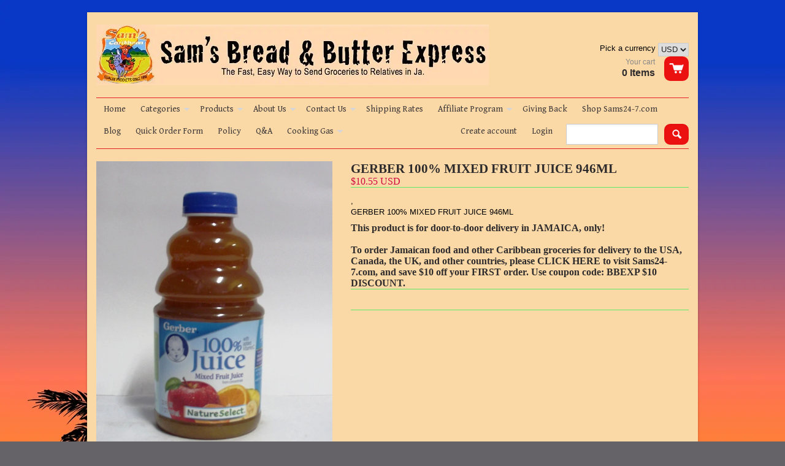

--- FILE ---
content_type: text/html; charset=utf-8
request_url: https://breadandbutterexpress.com/products/gerber-100-mixed-fruit-juice-946ml
body_size: 18372
content:
<!doctype html>
<!--[if lt IE 7]><html class="no-js ie6 oldie" lang="en"><![endif]-->
<!--[if IE 7]><html class="no-js ie7 oldie" lang="en"><![endif]-->
<!--[if IE 8]><html class="no-js ie8 oldie" lang="en"><![endif]-->
<!--[if gt IE 8]><!--><html class="no-js" lang="en"><!--<![endif]-->
<head> 
  <link rel="shortcut icon" href="//breadandbutterexpress.com/cdn/shop/t/3/assets/favicon.png?v=12417206261466017831389281660" type="image/png" />
  <meta charset="utf-8">
  <meta http-equiv="X-UA-Compatible" content="IE=edge,chrome=1">
 
  <title>
    GERBER 100% MIXED FRUIT JUICE 946ML &ndash; Sam&#39;s Bread &amp; Butter Express
 
  
  </title>

  
  <meta name="description" content="GERBER 100% MIXED FRUIT JUICE 946ML" />
  

  
  
  <meta name="viewport" content="width=device-width, initial-scale=1.0, maximum-scale=1.0, user-scalable=no">
  
  <link rel="canonical" href="https://breadandbutterexpress.com/products/gerber-100-mixed-fruit-juice-946ml" /> 
  
  


  <meta property="og:type" content="product" />
  <meta property="og:title" content="GERBER 100% MIXED FRUIT JUICE 946ML" />
  
  <meta property="og:image" content="http://breadandbutterexpress.com/cdn/shop/products/dscf0239_1_grande.jpeg?v=1571438621" />
  <meta property="og:image:secure_url" content="https://breadandbutterexpress.com/cdn/shop/products/dscf0239_1_grande.jpeg?v=1571438621" />
  
  <meta property="og:price:amount" content="10.55" />
  <meta property="og:price:currency" content="USD" />



<meta property="og:description" content="GERBER 100% MIXED FRUIT JUICE 946ML" />

<meta property="og:url" content="https://breadandbutterexpress.com/products/gerber-100-mixed-fruit-juice-946ml" />
<meta property="og:site_name" content="Sam&#39;s Bread &amp; Butter Express" />

  <link href="//breadandbutterexpress.com/cdn/shop/t/3/assets/shop.css?v=43925642625743452271737167795" rel="stylesheet" type="text/css" media="all" />
  
  
  <link rel="stylesheet" type="text/css" href="//fonts.googleapis.com/css?family=Gentium+Book+Basic:300,400,700">
  
  <script src="//breadandbutterexpress.com/cdn/shop/t/3/assets/html5shiv.js?v=107268875627107148941389281059" type="text/javascript"></script>
  
  

  <script>window.performance && window.performance.mark && window.performance.mark('shopify.content_for_header.start');</script><meta id="shopify-digital-wallet" name="shopify-digital-wallet" content="/3395757/digital_wallets/dialog">
<meta name="shopify-checkout-api-token" content="83ee653cbf561f267a5ebbcf20c5d81c">
<meta id="in-context-paypal-metadata" data-shop-id="3395757" data-venmo-supported="false" data-environment="production" data-locale="en_US" data-paypal-v4="true" data-currency="USD">
<link rel="alternate" type="application/json+oembed" href="https://breadandbutterexpress.com/products/gerber-100-mixed-fruit-juice-946ml.oembed">
<script async="async" src="/checkouts/internal/preloads.js?locale=en-US"></script>
<link rel="preconnect" href="https://shop.app" crossorigin="anonymous">
<script async="async" src="https://shop.app/checkouts/internal/preloads.js?locale=en-US&shop_id=3395757" crossorigin="anonymous"></script>
<script id="apple-pay-shop-capabilities" type="application/json">{"shopId":3395757,"countryCode":"US","currencyCode":"USD","merchantCapabilities":["supports3DS"],"merchantId":"gid:\/\/shopify\/Shop\/3395757","merchantName":"Sam's Bread \u0026 Butter Express","requiredBillingContactFields":["postalAddress","email","phone"],"requiredShippingContactFields":["postalAddress","email","phone"],"shippingType":"shipping","supportedNetworks":["visa","masterCard","amex","discover","elo","jcb"],"total":{"type":"pending","label":"Sam's Bread \u0026 Butter Express","amount":"1.00"},"shopifyPaymentsEnabled":true,"supportsSubscriptions":true}</script>
<script id="shopify-features" type="application/json">{"accessToken":"83ee653cbf561f267a5ebbcf20c5d81c","betas":["rich-media-storefront-analytics"],"domain":"breadandbutterexpress.com","predictiveSearch":true,"shopId":3395757,"locale":"en"}</script>
<script>var Shopify = Shopify || {};
Shopify.shop = "sams-bread-and-butter-express.myshopify.com";
Shopify.locale = "en";
Shopify.currency = {"active":"USD","rate":"1.0"};
Shopify.country = "US";
Shopify.theme = {"name":"React","id":6051137,"schema_name":null,"schema_version":null,"theme_store_id":348,"role":"main"};
Shopify.theme.handle = "null";
Shopify.theme.style = {"id":null,"handle":null};
Shopify.cdnHost = "breadandbutterexpress.com/cdn";
Shopify.routes = Shopify.routes || {};
Shopify.routes.root = "/";</script>
<script type="module">!function(o){(o.Shopify=o.Shopify||{}).modules=!0}(window);</script>
<script>!function(o){function n(){var o=[];function n(){o.push(Array.prototype.slice.apply(arguments))}return n.q=o,n}var t=o.Shopify=o.Shopify||{};t.loadFeatures=n(),t.autoloadFeatures=n()}(window);</script>
<script>
  window.ShopifyPay = window.ShopifyPay || {};
  window.ShopifyPay.apiHost = "shop.app\/pay";
  window.ShopifyPay.redirectState = null;
</script>
<script id="shop-js-analytics" type="application/json">{"pageType":"product"}</script>
<script defer="defer" async type="module" src="//breadandbutterexpress.com/cdn/shopifycloud/shop-js/modules/v2/client.init-shop-cart-sync_BApSsMSl.en.esm.js"></script>
<script defer="defer" async type="module" src="//breadandbutterexpress.com/cdn/shopifycloud/shop-js/modules/v2/chunk.common_CBoos6YZ.esm.js"></script>
<script type="module">
  await import("//breadandbutterexpress.com/cdn/shopifycloud/shop-js/modules/v2/client.init-shop-cart-sync_BApSsMSl.en.esm.js");
await import("//breadandbutterexpress.com/cdn/shopifycloud/shop-js/modules/v2/chunk.common_CBoos6YZ.esm.js");

  window.Shopify.SignInWithShop?.initShopCartSync?.({"fedCMEnabled":true,"windoidEnabled":true});

</script>
<script>
  window.Shopify = window.Shopify || {};
  if (!window.Shopify.featureAssets) window.Shopify.featureAssets = {};
  window.Shopify.featureAssets['shop-js'] = {"shop-cart-sync":["modules/v2/client.shop-cart-sync_DJczDl9f.en.esm.js","modules/v2/chunk.common_CBoos6YZ.esm.js"],"init-fed-cm":["modules/v2/client.init-fed-cm_BzwGC0Wi.en.esm.js","modules/v2/chunk.common_CBoos6YZ.esm.js"],"init-windoid":["modules/v2/client.init-windoid_BS26ThXS.en.esm.js","modules/v2/chunk.common_CBoos6YZ.esm.js"],"init-shop-email-lookup-coordinator":["modules/v2/client.init-shop-email-lookup-coordinator_DFwWcvrS.en.esm.js","modules/v2/chunk.common_CBoos6YZ.esm.js"],"shop-cash-offers":["modules/v2/client.shop-cash-offers_DthCPNIO.en.esm.js","modules/v2/chunk.common_CBoos6YZ.esm.js","modules/v2/chunk.modal_Bu1hFZFC.esm.js"],"shop-button":["modules/v2/client.shop-button_D_JX508o.en.esm.js","modules/v2/chunk.common_CBoos6YZ.esm.js"],"shop-toast-manager":["modules/v2/client.shop-toast-manager_tEhgP2F9.en.esm.js","modules/v2/chunk.common_CBoos6YZ.esm.js"],"avatar":["modules/v2/client.avatar_BTnouDA3.en.esm.js"],"pay-button":["modules/v2/client.pay-button_BuNmcIr_.en.esm.js","modules/v2/chunk.common_CBoos6YZ.esm.js"],"init-shop-cart-sync":["modules/v2/client.init-shop-cart-sync_BApSsMSl.en.esm.js","modules/v2/chunk.common_CBoos6YZ.esm.js"],"shop-login-button":["modules/v2/client.shop-login-button_DwLgFT0K.en.esm.js","modules/v2/chunk.common_CBoos6YZ.esm.js","modules/v2/chunk.modal_Bu1hFZFC.esm.js"],"init-customer-accounts-sign-up":["modules/v2/client.init-customer-accounts-sign-up_TlVCiykN.en.esm.js","modules/v2/client.shop-login-button_DwLgFT0K.en.esm.js","modules/v2/chunk.common_CBoos6YZ.esm.js","modules/v2/chunk.modal_Bu1hFZFC.esm.js"],"init-shop-for-new-customer-accounts":["modules/v2/client.init-shop-for-new-customer-accounts_DrjXSI53.en.esm.js","modules/v2/client.shop-login-button_DwLgFT0K.en.esm.js","modules/v2/chunk.common_CBoos6YZ.esm.js","modules/v2/chunk.modal_Bu1hFZFC.esm.js"],"init-customer-accounts":["modules/v2/client.init-customer-accounts_C0Oh2ljF.en.esm.js","modules/v2/client.shop-login-button_DwLgFT0K.en.esm.js","modules/v2/chunk.common_CBoos6YZ.esm.js","modules/v2/chunk.modal_Bu1hFZFC.esm.js"],"shop-follow-button":["modules/v2/client.shop-follow-button_C5D3XtBb.en.esm.js","modules/v2/chunk.common_CBoos6YZ.esm.js","modules/v2/chunk.modal_Bu1hFZFC.esm.js"],"checkout-modal":["modules/v2/client.checkout-modal_8TC_1FUY.en.esm.js","modules/v2/chunk.common_CBoos6YZ.esm.js","modules/v2/chunk.modal_Bu1hFZFC.esm.js"],"lead-capture":["modules/v2/client.lead-capture_D-pmUjp9.en.esm.js","modules/v2/chunk.common_CBoos6YZ.esm.js","modules/v2/chunk.modal_Bu1hFZFC.esm.js"],"shop-login":["modules/v2/client.shop-login_BmtnoEUo.en.esm.js","modules/v2/chunk.common_CBoos6YZ.esm.js","modules/v2/chunk.modal_Bu1hFZFC.esm.js"],"payment-terms":["modules/v2/client.payment-terms_BHOWV7U_.en.esm.js","modules/v2/chunk.common_CBoos6YZ.esm.js","modules/v2/chunk.modal_Bu1hFZFC.esm.js"]};
</script>
<script>(function() {
  var isLoaded = false;
  function asyncLoad() {
    if (isLoaded) return;
    isLoaded = true;
    var urls = ["https:\/\/kudobuzz.com\/public\/javascripts\/kudos\/widget.js?shop=sams-bread-and-butter-express.myshopify.com"];
    for (var i = 0; i < urls.length; i++) {
      var s = document.createElement('script');
      s.type = 'text/javascript';
      s.async = true;
      s.src = urls[i];
      var x = document.getElementsByTagName('script')[0];
      x.parentNode.insertBefore(s, x);
    }
  };
  if(window.attachEvent) {
    window.attachEvent('onload', asyncLoad);
  } else {
    window.addEventListener('load', asyncLoad, false);
  }
})();</script>
<script id="__st">var __st={"a":3395757,"offset":-18000,"reqid":"8f2c9fcf-62e5-40d2-80c9-2bda925a38ff-1768929358","pageurl":"breadandbutterexpress.com\/products\/gerber-100-mixed-fruit-juice-946ml","u":"c02d82c69c4f","p":"product","rtyp":"product","rid":238201437};</script>
<script>window.ShopifyPaypalV4VisibilityTracking = true;</script>
<script id="captcha-bootstrap">!function(){'use strict';const t='contact',e='account',n='new_comment',o=[[t,t],['blogs',n],['comments',n],[t,'customer']],c=[[e,'customer_login'],[e,'guest_login'],[e,'recover_customer_password'],[e,'create_customer']],r=t=>t.map((([t,e])=>`form[action*='/${t}']:not([data-nocaptcha='true']) input[name='form_type'][value='${e}']`)).join(','),a=t=>()=>t?[...document.querySelectorAll(t)].map((t=>t.form)):[];function s(){const t=[...o],e=r(t);return a(e)}const i='password',u='form_key',d=['recaptcha-v3-token','g-recaptcha-response','h-captcha-response',i],f=()=>{try{return window.sessionStorage}catch{return}},m='__shopify_v',_=t=>t.elements[u];function p(t,e,n=!1){try{const o=window.sessionStorage,c=JSON.parse(o.getItem(e)),{data:r}=function(t){const{data:e,action:n}=t;return t[m]||n?{data:e,action:n}:{data:t,action:n}}(c);for(const[e,n]of Object.entries(r))t.elements[e]&&(t.elements[e].value=n);n&&o.removeItem(e)}catch(o){console.error('form repopulation failed',{error:o})}}const l='form_type',E='cptcha';function T(t){t.dataset[E]=!0}const w=window,h=w.document,L='Shopify',v='ce_forms',y='captcha';let A=!1;((t,e)=>{const n=(g='f06e6c50-85a8-45c8-87d0-21a2b65856fe',I='https://cdn.shopify.com/shopifycloud/storefront-forms-hcaptcha/ce_storefront_forms_captcha_hcaptcha.v1.5.2.iife.js',D={infoText:'Protected by hCaptcha',privacyText:'Privacy',termsText:'Terms'},(t,e,n)=>{const o=w[L][v],c=o.bindForm;if(c)return c(t,g,e,D).then(n);var r;o.q.push([[t,g,e,D],n]),r=I,A||(h.body.append(Object.assign(h.createElement('script'),{id:'captcha-provider',async:!0,src:r})),A=!0)});var g,I,D;w[L]=w[L]||{},w[L][v]=w[L][v]||{},w[L][v].q=[],w[L][y]=w[L][y]||{},w[L][y].protect=function(t,e){n(t,void 0,e),T(t)},Object.freeze(w[L][y]),function(t,e,n,w,h,L){const[v,y,A,g]=function(t,e,n){const i=e?o:[],u=t?c:[],d=[...i,...u],f=r(d),m=r(i),_=r(d.filter((([t,e])=>n.includes(e))));return[a(f),a(m),a(_),s()]}(w,h,L),I=t=>{const e=t.target;return e instanceof HTMLFormElement?e:e&&e.form},D=t=>v().includes(t);t.addEventListener('submit',(t=>{const e=I(t);if(!e)return;const n=D(e)&&!e.dataset.hcaptchaBound&&!e.dataset.recaptchaBound,o=_(e),c=g().includes(e)&&(!o||!o.value);(n||c)&&t.preventDefault(),c&&!n&&(function(t){try{if(!f())return;!function(t){const e=f();if(!e)return;const n=_(t);if(!n)return;const o=n.value;o&&e.removeItem(o)}(t);const e=Array.from(Array(32),(()=>Math.random().toString(36)[2])).join('');!function(t,e){_(t)||t.append(Object.assign(document.createElement('input'),{type:'hidden',name:u})),t.elements[u].value=e}(t,e),function(t,e){const n=f();if(!n)return;const o=[...t.querySelectorAll(`input[type='${i}']`)].map((({name:t})=>t)),c=[...d,...o],r={};for(const[a,s]of new FormData(t).entries())c.includes(a)||(r[a]=s);n.setItem(e,JSON.stringify({[m]:1,action:t.action,data:r}))}(t,e)}catch(e){console.error('failed to persist form',e)}}(e),e.submit())}));const S=(t,e)=>{t&&!t.dataset[E]&&(n(t,e.some((e=>e===t))),T(t))};for(const o of['focusin','change'])t.addEventListener(o,(t=>{const e=I(t);D(e)&&S(e,y())}));const B=e.get('form_key'),M=e.get(l),P=B&&M;t.addEventListener('DOMContentLoaded',(()=>{const t=y();if(P)for(const e of t)e.elements[l].value===M&&p(e,B);[...new Set([...A(),...v().filter((t=>'true'===t.dataset.shopifyCaptcha))])].forEach((e=>S(e,t)))}))}(h,new URLSearchParams(w.location.search),n,t,e,['guest_login'])})(!0,!0)}();</script>
<script integrity="sha256-4kQ18oKyAcykRKYeNunJcIwy7WH5gtpwJnB7kiuLZ1E=" data-source-attribution="shopify.loadfeatures" defer="defer" src="//breadandbutterexpress.com/cdn/shopifycloud/storefront/assets/storefront/load_feature-a0a9edcb.js" crossorigin="anonymous"></script>
<script crossorigin="anonymous" defer="defer" src="//breadandbutterexpress.com/cdn/shopifycloud/storefront/assets/shopify_pay/storefront-65b4c6d7.js?v=20250812"></script>
<script data-source-attribution="shopify.dynamic_checkout.dynamic.init">var Shopify=Shopify||{};Shopify.PaymentButton=Shopify.PaymentButton||{isStorefrontPortableWallets:!0,init:function(){window.Shopify.PaymentButton.init=function(){};var t=document.createElement("script");t.src="https://breadandbutterexpress.com/cdn/shopifycloud/portable-wallets/latest/portable-wallets.en.js",t.type="module",document.head.appendChild(t)}};
</script>
<script data-source-attribution="shopify.dynamic_checkout.buyer_consent">
  function portableWalletsHideBuyerConsent(e){var t=document.getElementById("shopify-buyer-consent"),n=document.getElementById("shopify-subscription-policy-button");t&&n&&(t.classList.add("hidden"),t.setAttribute("aria-hidden","true"),n.removeEventListener("click",e))}function portableWalletsShowBuyerConsent(e){var t=document.getElementById("shopify-buyer-consent"),n=document.getElementById("shopify-subscription-policy-button");t&&n&&(t.classList.remove("hidden"),t.removeAttribute("aria-hidden"),n.addEventListener("click",e))}window.Shopify?.PaymentButton&&(window.Shopify.PaymentButton.hideBuyerConsent=portableWalletsHideBuyerConsent,window.Shopify.PaymentButton.showBuyerConsent=portableWalletsShowBuyerConsent);
</script>
<script data-source-attribution="shopify.dynamic_checkout.cart.bootstrap">document.addEventListener("DOMContentLoaded",(function(){function t(){return document.querySelector("shopify-accelerated-checkout-cart, shopify-accelerated-checkout")}if(t())Shopify.PaymentButton.init();else{new MutationObserver((function(e,n){t()&&(Shopify.PaymentButton.init(),n.disconnect())})).observe(document.body,{childList:!0,subtree:!0})}}));
</script>
<link id="shopify-accelerated-checkout-styles" rel="stylesheet" media="screen" href="https://breadandbutterexpress.com/cdn/shopifycloud/portable-wallets/latest/accelerated-checkout-backwards-compat.css" crossorigin="anonymous">
<style id="shopify-accelerated-checkout-cart">
        #shopify-buyer-consent {
  margin-top: 1em;
  display: inline-block;
  width: 100%;
}

#shopify-buyer-consent.hidden {
  display: none;
}

#shopify-subscription-policy-button {
  background: none;
  border: none;
  padding: 0;
  text-decoration: underline;
  font-size: inherit;
  cursor: pointer;
}

#shopify-subscription-policy-button::before {
  box-shadow: none;
}

      </style>

<script>window.performance && window.performance.mark && window.performance.mark('shopify.content_for_header.end');</script>

  
 
  <script type="text/javascript" src="//ajax.googleapis.com/ajax/libs/jquery/1.4.2/jquery.min.js"></script>
  
  <script src="//breadandbutterexpress.com/cdn/shopifycloud/storefront/assets/themes_support/option_selection-b017cd28.js" type="text/javascript"></script>
  <script src="//breadandbutterexpress.com/cdn/shopifycloud/storefront/assets/themes_support/api.jquery-7ab1a3a4.js" type="text/javascript"></script>

  
  
<!-- Added by Lexity. DO NOT REMOVE/EDIT -->
<meta name="google-site-verification" content="MfT3T1u_VHbY1QHrfhk7aNQVANybsbfsTA2QIT_5o2s" />
<script type="text/javascript">
(function (d, w) {
  var x = d.getElementsByTagName('SCRIPT')[0], g = d.createElement('SCRIPT'); 
  g.type = 'text/javascript';
  g.async = true;
  g.src = ('https:' == d.location.protocol ? 'https://ssl' : 'http://www') + '.google-analytics.com/ga.js';
  x.parentNode.insertBefore(g, x);
}(document, window));
</script>
<!-- End of addition by Lexity. DO NOT REMOVE/EDIT -->
  
  
<link href="https://monorail-edge.shopifysvc.com" rel="dns-prefetch">
<script>(function(){if ("sendBeacon" in navigator && "performance" in window) {try {var session_token_from_headers = performance.getEntriesByType('navigation')[0].serverTiming.find(x => x.name == '_s').description;} catch {var session_token_from_headers = undefined;}var session_cookie_matches = document.cookie.match(/_shopify_s=([^;]*)/);var session_token_from_cookie = session_cookie_matches && session_cookie_matches.length === 2 ? session_cookie_matches[1] : "";var session_token = session_token_from_headers || session_token_from_cookie || "";function handle_abandonment_event(e) {var entries = performance.getEntries().filter(function(entry) {return /monorail-edge.shopifysvc.com/.test(entry.name);});if (!window.abandonment_tracked && entries.length === 0) {window.abandonment_tracked = true;var currentMs = Date.now();var navigation_start = performance.timing.navigationStart;var payload = {shop_id: 3395757,url: window.location.href,navigation_start,duration: currentMs - navigation_start,session_token,page_type: "product"};window.navigator.sendBeacon("https://monorail-edge.shopifysvc.com/v1/produce", JSON.stringify({schema_id: "online_store_buyer_site_abandonment/1.1",payload: payload,metadata: {event_created_at_ms: currentMs,event_sent_at_ms: currentMs}}));}}window.addEventListener('pagehide', handle_abandonment_event);}}());</script>
<script id="web-pixels-manager-setup">(function e(e,d,r,n,o){if(void 0===o&&(o={}),!Boolean(null===(a=null===(i=window.Shopify)||void 0===i?void 0:i.analytics)||void 0===a?void 0:a.replayQueue)){var i,a;window.Shopify=window.Shopify||{};var t=window.Shopify;t.analytics=t.analytics||{};var s=t.analytics;s.replayQueue=[],s.publish=function(e,d,r){return s.replayQueue.push([e,d,r]),!0};try{self.performance.mark("wpm:start")}catch(e){}var l=function(){var e={modern:/Edge?\/(1{2}[4-9]|1[2-9]\d|[2-9]\d{2}|\d{4,})\.\d+(\.\d+|)|Firefox\/(1{2}[4-9]|1[2-9]\d|[2-9]\d{2}|\d{4,})\.\d+(\.\d+|)|Chrom(ium|e)\/(9{2}|\d{3,})\.\d+(\.\d+|)|(Maci|X1{2}).+ Version\/(15\.\d+|(1[6-9]|[2-9]\d|\d{3,})\.\d+)([,.]\d+|)( \(\w+\)|)( Mobile\/\w+|) Safari\/|Chrome.+OPR\/(9{2}|\d{3,})\.\d+\.\d+|(CPU[ +]OS|iPhone[ +]OS|CPU[ +]iPhone|CPU IPhone OS|CPU iPad OS)[ +]+(15[._]\d+|(1[6-9]|[2-9]\d|\d{3,})[._]\d+)([._]\d+|)|Android:?[ /-](13[3-9]|1[4-9]\d|[2-9]\d{2}|\d{4,})(\.\d+|)(\.\d+|)|Android.+Firefox\/(13[5-9]|1[4-9]\d|[2-9]\d{2}|\d{4,})\.\d+(\.\d+|)|Android.+Chrom(ium|e)\/(13[3-9]|1[4-9]\d|[2-9]\d{2}|\d{4,})\.\d+(\.\d+|)|SamsungBrowser\/([2-9]\d|\d{3,})\.\d+/,legacy:/Edge?\/(1[6-9]|[2-9]\d|\d{3,})\.\d+(\.\d+|)|Firefox\/(5[4-9]|[6-9]\d|\d{3,})\.\d+(\.\d+|)|Chrom(ium|e)\/(5[1-9]|[6-9]\d|\d{3,})\.\d+(\.\d+|)([\d.]+$|.*Safari\/(?![\d.]+ Edge\/[\d.]+$))|(Maci|X1{2}).+ Version\/(10\.\d+|(1[1-9]|[2-9]\d|\d{3,})\.\d+)([,.]\d+|)( \(\w+\)|)( Mobile\/\w+|) Safari\/|Chrome.+OPR\/(3[89]|[4-9]\d|\d{3,})\.\d+\.\d+|(CPU[ +]OS|iPhone[ +]OS|CPU[ +]iPhone|CPU IPhone OS|CPU iPad OS)[ +]+(10[._]\d+|(1[1-9]|[2-9]\d|\d{3,})[._]\d+)([._]\d+|)|Android:?[ /-](13[3-9]|1[4-9]\d|[2-9]\d{2}|\d{4,})(\.\d+|)(\.\d+|)|Mobile Safari.+OPR\/([89]\d|\d{3,})\.\d+\.\d+|Android.+Firefox\/(13[5-9]|1[4-9]\d|[2-9]\d{2}|\d{4,})\.\d+(\.\d+|)|Android.+Chrom(ium|e)\/(13[3-9]|1[4-9]\d|[2-9]\d{2}|\d{4,})\.\d+(\.\d+|)|Android.+(UC? ?Browser|UCWEB|U3)[ /]?(15\.([5-9]|\d{2,})|(1[6-9]|[2-9]\d|\d{3,})\.\d+)\.\d+|SamsungBrowser\/(5\.\d+|([6-9]|\d{2,})\.\d+)|Android.+MQ{2}Browser\/(14(\.(9|\d{2,})|)|(1[5-9]|[2-9]\d|\d{3,})(\.\d+|))(\.\d+|)|K[Aa][Ii]OS\/(3\.\d+|([4-9]|\d{2,})\.\d+)(\.\d+|)/},d=e.modern,r=e.legacy,n=navigator.userAgent;return n.match(d)?"modern":n.match(r)?"legacy":"unknown"}(),u="modern"===l?"modern":"legacy",c=(null!=n?n:{modern:"",legacy:""})[u],f=function(e){return[e.baseUrl,"/wpm","/b",e.hashVersion,"modern"===e.buildTarget?"m":"l",".js"].join("")}({baseUrl:d,hashVersion:r,buildTarget:u}),m=function(e){var d=e.version,r=e.bundleTarget,n=e.surface,o=e.pageUrl,i=e.monorailEndpoint;return{emit:function(e){var a=e.status,t=e.errorMsg,s=(new Date).getTime(),l=JSON.stringify({metadata:{event_sent_at_ms:s},events:[{schema_id:"web_pixels_manager_load/3.1",payload:{version:d,bundle_target:r,page_url:o,status:a,surface:n,error_msg:t},metadata:{event_created_at_ms:s}}]});if(!i)return console&&console.warn&&console.warn("[Web Pixels Manager] No Monorail endpoint provided, skipping logging."),!1;try{return self.navigator.sendBeacon.bind(self.navigator)(i,l)}catch(e){}var u=new XMLHttpRequest;try{return u.open("POST",i,!0),u.setRequestHeader("Content-Type","text/plain"),u.send(l),!0}catch(e){return console&&console.warn&&console.warn("[Web Pixels Manager] Got an unhandled error while logging to Monorail."),!1}}}}({version:r,bundleTarget:l,surface:e.surface,pageUrl:self.location.href,monorailEndpoint:e.monorailEndpoint});try{o.browserTarget=l,function(e){var d=e.src,r=e.async,n=void 0===r||r,o=e.onload,i=e.onerror,a=e.sri,t=e.scriptDataAttributes,s=void 0===t?{}:t,l=document.createElement("script"),u=document.querySelector("head"),c=document.querySelector("body");if(l.async=n,l.src=d,a&&(l.integrity=a,l.crossOrigin="anonymous"),s)for(var f in s)if(Object.prototype.hasOwnProperty.call(s,f))try{l.dataset[f]=s[f]}catch(e){}if(o&&l.addEventListener("load",o),i&&l.addEventListener("error",i),u)u.appendChild(l);else{if(!c)throw new Error("Did not find a head or body element to append the script");c.appendChild(l)}}({src:f,async:!0,onload:function(){if(!function(){var e,d;return Boolean(null===(d=null===(e=window.Shopify)||void 0===e?void 0:e.analytics)||void 0===d?void 0:d.initialized)}()){var d=window.webPixelsManager.init(e)||void 0;if(d){var r=window.Shopify.analytics;r.replayQueue.forEach((function(e){var r=e[0],n=e[1],o=e[2];d.publishCustomEvent(r,n,o)})),r.replayQueue=[],r.publish=d.publishCustomEvent,r.visitor=d.visitor,r.initialized=!0}}},onerror:function(){return m.emit({status:"failed",errorMsg:"".concat(f," has failed to load")})},sri:function(e){var d=/^sha384-[A-Za-z0-9+/=]+$/;return"string"==typeof e&&d.test(e)}(c)?c:"",scriptDataAttributes:o}),m.emit({status:"loading"})}catch(e){m.emit({status:"failed",errorMsg:(null==e?void 0:e.message)||"Unknown error"})}}})({shopId: 3395757,storefrontBaseUrl: "https://breadandbutterexpress.com",extensionsBaseUrl: "https://extensions.shopifycdn.com/cdn/shopifycloud/web-pixels-manager",monorailEndpoint: "https://monorail-edge.shopifysvc.com/unstable/produce_batch",surface: "storefront-renderer",enabledBetaFlags: ["2dca8a86"],webPixelsConfigList: [{"id":"1242562811","configuration":"{\"publicKey\":\"pub_dbc107ac6095be42fd44\",\"apiUrl\":\"https:\\\/\\\/tracking.refersion.com\"}","eventPayloadVersion":"v1","runtimeContext":"STRICT","scriptVersion":"0fb80394591dba97de0fece487c9c5e4","type":"APP","apiClientId":147004,"privacyPurposes":["ANALYTICS","SALE_OF_DATA"],"dataSharingAdjustments":{"protectedCustomerApprovalScopes":["read_customer_email","read_customer_name","read_customer_personal_data"]}},{"id":"235798779","configuration":"{\"pixel_id\":\"167039363862683\",\"pixel_type\":\"facebook_pixel\",\"metaapp_system_user_token\":\"-\"}","eventPayloadVersion":"v1","runtimeContext":"OPEN","scriptVersion":"ca16bc87fe92b6042fbaa3acc2fbdaa6","type":"APP","apiClientId":2329312,"privacyPurposes":["ANALYTICS","MARKETING","SALE_OF_DATA"],"dataSharingAdjustments":{"protectedCustomerApprovalScopes":["read_customer_address","read_customer_email","read_customer_name","read_customer_personal_data","read_customer_phone"]}},{"id":"shopify-app-pixel","configuration":"{}","eventPayloadVersion":"v1","runtimeContext":"STRICT","scriptVersion":"0450","apiClientId":"shopify-pixel","type":"APP","privacyPurposes":["ANALYTICS","MARKETING"]},{"id":"shopify-custom-pixel","eventPayloadVersion":"v1","runtimeContext":"LAX","scriptVersion":"0450","apiClientId":"shopify-pixel","type":"CUSTOM","privacyPurposes":["ANALYTICS","MARKETING"]}],isMerchantRequest: false,initData: {"shop":{"name":"Sam's Bread \u0026 Butter Express","paymentSettings":{"currencyCode":"USD"},"myshopifyDomain":"sams-bread-and-butter-express.myshopify.com","countryCode":"US","storefrontUrl":"https:\/\/breadandbutterexpress.com"},"customer":null,"cart":null,"checkout":null,"productVariants":[{"price":{"amount":10.55,"currencyCode":"USD"},"product":{"title":"GERBER 100% MIXED FRUIT JUICE 946ML","vendor":"Sam's Bread \u0026 Butter Express","id":"238201437","untranslatedTitle":"GERBER 100% MIXED FRUIT JUICE 946ML","url":"\/products\/gerber-100-mixed-fruit-juice-946ml","type":"TBD"},"id":"541313733","image":{"src":"\/\/breadandbutterexpress.com\/cdn\/shop\/products\/dscf0239_1.jpeg?v=1571438621"},"sku":"IM-02465","title":"Default","untranslatedTitle":"Default"}],"purchasingCompany":null},},"https://breadandbutterexpress.com/cdn","fcfee988w5aeb613cpc8e4bc33m6693e112",{"modern":"","legacy":""},{"shopId":"3395757","storefrontBaseUrl":"https:\/\/breadandbutterexpress.com","extensionBaseUrl":"https:\/\/extensions.shopifycdn.com\/cdn\/shopifycloud\/web-pixels-manager","surface":"storefront-renderer","enabledBetaFlags":"[\"2dca8a86\"]","isMerchantRequest":"false","hashVersion":"fcfee988w5aeb613cpc8e4bc33m6693e112","publish":"custom","events":"[[\"page_viewed\",{}],[\"product_viewed\",{\"productVariant\":{\"price\":{\"amount\":10.55,\"currencyCode\":\"USD\"},\"product\":{\"title\":\"GERBER 100% MIXED FRUIT JUICE 946ML\",\"vendor\":\"Sam's Bread \u0026 Butter Express\",\"id\":\"238201437\",\"untranslatedTitle\":\"GERBER 100% MIXED FRUIT JUICE 946ML\",\"url\":\"\/products\/gerber-100-mixed-fruit-juice-946ml\",\"type\":\"TBD\"},\"id\":\"541313733\",\"image\":{\"src\":\"\/\/breadandbutterexpress.com\/cdn\/shop\/products\/dscf0239_1.jpeg?v=1571438621\"},\"sku\":\"IM-02465\",\"title\":\"Default\",\"untranslatedTitle\":\"Default\"}}]]"});</script><script>
  window.ShopifyAnalytics = window.ShopifyAnalytics || {};
  window.ShopifyAnalytics.meta = window.ShopifyAnalytics.meta || {};
  window.ShopifyAnalytics.meta.currency = 'USD';
  var meta = {"product":{"id":238201437,"gid":"gid:\/\/shopify\/Product\/238201437","vendor":"Sam's Bread \u0026 Butter Express","type":"TBD","handle":"gerber-100-mixed-fruit-juice-946ml","variants":[{"id":541313733,"price":1055,"name":"GERBER 100% MIXED FRUIT JUICE 946ML","public_title":null,"sku":"IM-02465"}],"remote":false},"page":{"pageType":"product","resourceType":"product","resourceId":238201437,"requestId":"8f2c9fcf-62e5-40d2-80c9-2bda925a38ff-1768929358"}};
  for (var attr in meta) {
    window.ShopifyAnalytics.meta[attr] = meta[attr];
  }
</script>
<script class="analytics">
  (function () {
    var customDocumentWrite = function(content) {
      var jquery = null;

      if (window.jQuery) {
        jquery = window.jQuery;
      } else if (window.Checkout && window.Checkout.$) {
        jquery = window.Checkout.$;
      }

      if (jquery) {
        jquery('body').append(content);
      }
    };

    var hasLoggedConversion = function(token) {
      if (token) {
        return document.cookie.indexOf('loggedConversion=' + token) !== -1;
      }
      return false;
    }

    var setCookieIfConversion = function(token) {
      if (token) {
        var twoMonthsFromNow = new Date(Date.now());
        twoMonthsFromNow.setMonth(twoMonthsFromNow.getMonth() + 2);

        document.cookie = 'loggedConversion=' + token + '; expires=' + twoMonthsFromNow;
      }
    }

    var trekkie = window.ShopifyAnalytics.lib = window.trekkie = window.trekkie || [];
    if (trekkie.integrations) {
      return;
    }
    trekkie.methods = [
      'identify',
      'page',
      'ready',
      'track',
      'trackForm',
      'trackLink'
    ];
    trekkie.factory = function(method) {
      return function() {
        var args = Array.prototype.slice.call(arguments);
        args.unshift(method);
        trekkie.push(args);
        return trekkie;
      };
    };
    for (var i = 0; i < trekkie.methods.length; i++) {
      var key = trekkie.methods[i];
      trekkie[key] = trekkie.factory(key);
    }
    trekkie.load = function(config) {
      trekkie.config = config || {};
      trekkie.config.initialDocumentCookie = document.cookie;
      var first = document.getElementsByTagName('script')[0];
      var script = document.createElement('script');
      script.type = 'text/javascript';
      script.onerror = function(e) {
        var scriptFallback = document.createElement('script');
        scriptFallback.type = 'text/javascript';
        scriptFallback.onerror = function(error) {
                var Monorail = {
      produce: function produce(monorailDomain, schemaId, payload) {
        var currentMs = new Date().getTime();
        var event = {
          schema_id: schemaId,
          payload: payload,
          metadata: {
            event_created_at_ms: currentMs,
            event_sent_at_ms: currentMs
          }
        };
        return Monorail.sendRequest("https://" + monorailDomain + "/v1/produce", JSON.stringify(event));
      },
      sendRequest: function sendRequest(endpointUrl, payload) {
        // Try the sendBeacon API
        if (window && window.navigator && typeof window.navigator.sendBeacon === 'function' && typeof window.Blob === 'function' && !Monorail.isIos12()) {
          var blobData = new window.Blob([payload], {
            type: 'text/plain'
          });

          if (window.navigator.sendBeacon(endpointUrl, blobData)) {
            return true;
          } // sendBeacon was not successful

        } // XHR beacon

        var xhr = new XMLHttpRequest();

        try {
          xhr.open('POST', endpointUrl);
          xhr.setRequestHeader('Content-Type', 'text/plain');
          xhr.send(payload);
        } catch (e) {
          console.log(e);
        }

        return false;
      },
      isIos12: function isIos12() {
        return window.navigator.userAgent.lastIndexOf('iPhone; CPU iPhone OS 12_') !== -1 || window.navigator.userAgent.lastIndexOf('iPad; CPU OS 12_') !== -1;
      }
    };
    Monorail.produce('monorail-edge.shopifysvc.com',
      'trekkie_storefront_load_errors/1.1',
      {shop_id: 3395757,
      theme_id: 6051137,
      app_name: "storefront",
      context_url: window.location.href,
      source_url: "//breadandbutterexpress.com/cdn/s/trekkie.storefront.cd680fe47e6c39ca5d5df5f0a32d569bc48c0f27.min.js"});

        };
        scriptFallback.async = true;
        scriptFallback.src = '//breadandbutterexpress.com/cdn/s/trekkie.storefront.cd680fe47e6c39ca5d5df5f0a32d569bc48c0f27.min.js';
        first.parentNode.insertBefore(scriptFallback, first);
      };
      script.async = true;
      script.src = '//breadandbutterexpress.com/cdn/s/trekkie.storefront.cd680fe47e6c39ca5d5df5f0a32d569bc48c0f27.min.js';
      first.parentNode.insertBefore(script, first);
    };
    trekkie.load(
      {"Trekkie":{"appName":"storefront","development":false,"defaultAttributes":{"shopId":3395757,"isMerchantRequest":null,"themeId":6051137,"themeCityHash":"13601798404401333925","contentLanguage":"en","currency":"USD","eventMetadataId":"dc61ab81-c178-4c6c-bf24-9320b89bc1fb"},"isServerSideCookieWritingEnabled":true,"monorailRegion":"shop_domain","enabledBetaFlags":["65f19447"]},"Session Attribution":{},"S2S":{"facebookCapiEnabled":true,"source":"trekkie-storefront-renderer","apiClientId":580111}}
    );

    var loaded = false;
    trekkie.ready(function() {
      if (loaded) return;
      loaded = true;

      window.ShopifyAnalytics.lib = window.trekkie;

      var originalDocumentWrite = document.write;
      document.write = customDocumentWrite;
      try { window.ShopifyAnalytics.merchantGoogleAnalytics.call(this); } catch(error) {};
      document.write = originalDocumentWrite;

      window.ShopifyAnalytics.lib.page(null,{"pageType":"product","resourceType":"product","resourceId":238201437,"requestId":"8f2c9fcf-62e5-40d2-80c9-2bda925a38ff-1768929358","shopifyEmitted":true});

      var match = window.location.pathname.match(/checkouts\/(.+)\/(thank_you|post_purchase)/)
      var token = match? match[1]: undefined;
      if (!hasLoggedConversion(token)) {
        setCookieIfConversion(token);
        window.ShopifyAnalytics.lib.track("Viewed Product",{"currency":"USD","variantId":541313733,"productId":238201437,"productGid":"gid:\/\/shopify\/Product\/238201437","name":"GERBER 100% MIXED FRUIT JUICE 946ML","price":"10.55","sku":"IM-02465","brand":"Sam's Bread \u0026 Butter Express","variant":null,"category":"TBD","nonInteraction":true,"remote":false},undefined,undefined,{"shopifyEmitted":true});
      window.ShopifyAnalytics.lib.track("monorail:\/\/trekkie_storefront_viewed_product\/1.1",{"currency":"USD","variantId":541313733,"productId":238201437,"productGid":"gid:\/\/shopify\/Product\/238201437","name":"GERBER 100% MIXED FRUIT JUICE 946ML","price":"10.55","sku":"IM-02465","brand":"Sam's Bread \u0026 Butter Express","variant":null,"category":"TBD","nonInteraction":true,"remote":false,"referer":"https:\/\/breadandbutterexpress.com\/products\/gerber-100-mixed-fruit-juice-946ml"});
      }
    });


        var eventsListenerScript = document.createElement('script');
        eventsListenerScript.async = true;
        eventsListenerScript.src = "//breadandbutterexpress.com/cdn/shopifycloud/storefront/assets/shop_events_listener-3da45d37.js";
        document.getElementsByTagName('head')[0].appendChild(eventsListenerScript);

})();</script>
<script
  defer
  src="https://breadandbutterexpress.com/cdn/shopifycloud/perf-kit/shopify-perf-kit-3.0.4.min.js"
  data-application="storefront-renderer"
  data-shop-id="3395757"
  data-render-region="gcp-us-central1"
  data-page-type="product"
  data-theme-instance-id="6051137"
  data-theme-name=""
  data-theme-version=""
  data-monorail-region="shop_domain"
  data-resource-timing-sampling-rate="10"
  data-shs="true"
  data-shs-beacon="true"
  data-shs-export-with-fetch="true"
  data-shs-logs-sample-rate="1"
  data-shs-beacon-endpoint="https://breadandbutterexpress.com/api/collect"
></script>
</head>



<body>
  <div class="wrapper">
    <header id="header" class="row">
      <div class="span12 clearfix">
        <div class="logo">
          
          <a href="/"><img src="//breadandbutterexpress.com/cdn/shop/t/3/assets/logo.png?v=97661303057055892441391496342" alt="Sam&#39;s Bread &amp; Butter Express" /></a>
          

 
        
          
        </div> <!-- /.logo -->
        
        
   
        
        
        <div class="cart-summary">
          
        <label for="currencies">Pick a currency </label>
<select id="currencies" name="currencies">
  
  
  <option value="USD" selected="selected">USD</option>
  
    
    <option value="ANG">ANG</option>
    
  
    
    <option value="AUD">AUD</option>
    
  
    
  
    
    <option value="BBD">BBD</option>
    
  
    
  
    
    <option value="BRL">BRL</option>
    
  
    
    <option value="BSD">BSD</option>
    
  
    
    <option value="CAD">CAD</option>
    
  
    
    <option value="CNY">CNY</option>
    
  
    
  
    
    <option value="GBP">GBP</option>
    
  
    
    <option value="GYD">GYD</option>
    
  
    
    <option value="HKD">HKD</option>
    
  
    
    <option value="INR">INR</option>
    
  
    
    <option value="JPY">JPY</option>
    
  
    
    <option value="KYD">KYD</option>
    
  
    
    <option value="NZD">NZD</option>
    
  
    
  
    
    <option value="SEK">SEK</option>
    
  
    
    <option value="TTD">TTD</option>
    
  
    
  
</select> 
          
          
          <a href="/cart" class="clearfix">
            <div class="icon">View cart</div>
            <div class="details">
              
                                
              
              <span class="note">Your cart</span>
              
              <span class="item-count">0 Items</span>                         
  
             
              
              
            </div> <!-- /.details -->        
           
            
       
            
          </a>
                 
        </div> <!-- /.cart-summary -->
        
      
        
        
      </div> <!-- /.span12 -->
      
      
      
      
    </header> <!-- /#header.row -->

    <section id="nav" class="row">
      <div class="span12">
        <nav class="main">
            
        <ul class="horizontal unstyled clearfix">
  
  
  <li>
    <a href="/" class=""><span>Home</span></a>
    
    
  </li>
  
  
  
  <li class="dropdown"><a href="/collections" class=""><span>Categories</span></a>
    <ul class="dropdown">
      
      <li><a href="/collections/jamaican-baby-store">Baby Care</a></li>
      
      <li><a href="/collections/jamaican-baked-products">Baked Products</a></li>
      
      <li><a href="/collections/jamaican-paper-goods">Bath & Kitchen Disposables</a></li>
      
      <li><a href="/collections/jamaican-beverages">Beverages</a></li>
      
      <li><a href="/collections/jamaican-condiments-sauces">Condiments & Sauces</a></li>
      
      <li><a href="/collections/dairy">Dairy</a></li>
      
      <li><a href="/collections/jamaican-fish">Fish</a></li>
      
      <li><a href="/collections/jamaican-gift-vouchers-gift-cards">Gift Vouchers</a></li>
      
      <li><a href="/collections/jamaican-grocery-store">Groceries</a></li>
      
      <li><a href="/collections/jamaican-health-personal-care">Health & Personal Care</a></li>
      
      <li><a href="/collections/jamaican-household-goods">Household Goods</a></li>
      
      <li><a href="/pages/copy-of-we-deliver-igl-blue-cooking-gas-door-to-door-throughout-jamaica-2">Cooking Gas</a></li>
      
      <li><a href="/collections/jamaican-mangoes-usa-only">Jamaican Mangoes (For USA Only)</a></li>
      
      <li><a href="/collections/meat">Meat</a></li>
      
      <li><a href="/collections/membership-plans">Membership</a></li>
      
      <li><a href="/collections/jamaica-mobile-phone-top-up">Mobile Top Up</a></li>
      
      <li><a href="/collections/jamaican-paper-goods">Paper Products</a></li>
      
      <li><a href="/collections/jamaican-pastries">Pastries</a></li>
      
      <li><a href="/collections/jamaican-pet-store">Pet Store</a></li>
      
      <li><a href="/collections/jamaican-products-on-sale">Sale Items</a></li>
      
      <li><a href="/collections/jamaican-snack-counter">Snack Counter</a></li>
      
      <li><a href="/collections/jamaican-school-office-supplies">Stationery</a></li>
      
      <li><a href="/collections/jamaican-rum-bar">The Bar</a></li>
      
      <li><a href="/collections/tankless-water-heater-jamaica">Water Heaters (Tankless)</a></li>
      
    </ul>
  </li>
  
  
  
  <li class="dropdown"><a href="/collections/all" class=""><span>Products</span></a>
    <ul class="dropdown">
      
      <li><a href="/collections/all">Products A-Z</a></li>
      
      <li><a href="/collections/most-popular-jamaican-products">Hot Selling Products</a></li>
      
      <li><a href="/collections/newest-jamaican-products">Newest Products</a></li>
      
      <li><a href="/collections/jamaican-prices-low-to-high">Prices: Lowest to Highest</a></li>
      
      <li><a href="/collections/jamaican-products-under-3-dollars">Prices Under $3.00</a></li>
      
      <li><a href="http://www.sams247.com">Shop Here For Yourself</a></li>
      
    </ul>
  </li>
  
  
  
  <li class="dropdown"><a href="/pages/about-us" class=""><span>About Us</span></a>
    <ul class="dropdown">
      
      <li><a href="/pages/about-us">About Us</a></li>
      
      <li><a href="/pages/buy-groceries-in-jamaica">How it Works</a></li>
      
      <li><a href="/pages/membership-plans-free-shipping">Membership</a></li>
      
      <li><a href="http://www.sams24-7.com"><a title="Sam's Caribbean Marketplace" href="http://www.sams24-7.com" target="_blank">www.sams247.com</a></a></li>
      
    </ul>
  </li>
  
  
  
  <li class="dropdown"><a href="/pages/contact-us" class=""><span>Contact Us</span></a>
    <ul class="dropdown">
      
      <li><a href="/pages/contact-us">Contact Us</a></li>
      
    </ul>
  </li>
  
  
  
  <li>
    <a href="/pages/jamaica-shipping-handling-rates" class=""><span>Shipping Rates </span></a>
    
    
  </li>
  
  
  
  <li class="dropdown"><a href="/pages/affiliates" class=""><span>Affiliate Program</span></a>
    <ul class="dropdown">
      
      <li><a href="https://breadandbutterexpress.refersion.com/affiliate/login">Sign In</a></li>
      
      <li><a href="https://breadandbutterexpress.refersion.com/">Join Program</a></li>
      
    </ul>
  </li>
  
  
  
  <li>
    <a href="/pages/free-easter-bun-and-cheese-for-five-families-in-jamaica-from-sam-s-bread-and-butter-express" class=""><span>Giving Back</span></a>
    
    
  </li>
  
  
  
  <li>
    <a href="http://www.sams24-7.com" class=""><span>Shop Sams24-7.com</span></a>
    
    
  </li>
  
  
  
  <li>
    <a href="/blogs/news" class=""><span>Blog</span></a>
    
    
  </li>
  
  
  
  <li>
    <a href="/pages/order-form-by-most-popular-jamaican-products" class=""><span>Quick Order Form</span></a>
    
    
  </li>
  
  
  
  <li>
    <a href="/pages/terms-conditions" class=""><span>Policy</span></a>
    
    
  </li>
  
  
  
  <li>
    <a href="/pages/faqs-on-food-delivery-to-jamaica" class=""><span>Q&A</span></a>
    
    
  </li>
  
  
  
  <li class="dropdown">
    <a href="/collections/lpg-cooking-gas" class=""><span>Cooking Gas</span></a>
    
    <ul class="dropdown">
      
      <li><a href="/collections/lpg-cooking-gas/cooking-gas">Cooking Gas</a></li>
      
      <li><a href="/collections/lpg-cooking-gas/lpg-refills">LPG Refills</a></li>
      
      <li><a href="/collections/lpg-cooking-gas/new-lpg-installation">New LPG Installation</a></li>
      
    </ul>
    
    
  </li>
  
  
  
  <li id="head-search" class="fr">
   <section class="searchform">
      <form id="search_form" name="search" action="/search" class="clearfix">
        <input type="submit" value="Go" class="submit" />
        <input type="text" class="text" name="q"  />
      </form>
    </section>
  </li>
  
  
  
    <li class="fr"><a href="/account/login" id="customer_login_link">Login</a></li>
    
    <li class="fr"><a href="/account/register" id="customer_register_link">Create account</a></li>
    
  

  <li class="show-when-fixed" id="cart-link">
    <a href="/cart">Your cart (0)</a>
  </li>
</ul>
          
          
         
          
          
        </nav> <!-- /.main -->
        <nav class="mobile clearfix">
  <select name="main_navigation" id="main_navigation" class="fl">
    <option value="/collections/most-popular-jamaican-products/products/gerber-100-mixed-fruit-juice-946ml" selected="selected">GERBER 100% MIXED FRUIT JUICE 946ML</option>
    
    <option value="/">Home</option>
    
    
    <option value="/collections">Categories</option>
    
    <option value="/collections/jamaican-baby-store">- Baby Care</option>
    
    <option value="/collections/jamaican-baked-products">- Baked Products</option>
    
    <option value="/collections/jamaican-paper-goods">- Bath & Kitchen Disposables</option>
    
    <option value="/collections/jamaican-beverages">- Beverages</option>
    
    <option value="/collections/jamaican-condiments-sauces">- Condiments & Sauces</option>
    
    <option value="/collections/dairy">- Dairy</option>
    
    <option value="/collections/jamaican-fish">- Fish</option>
    
    <option value="/collections/jamaican-gift-vouchers-gift-cards">- Gift Vouchers</option>
    
    <option value="/collections/jamaican-grocery-store">- Groceries</option>
    
    <option value="/collections/jamaican-health-personal-care">- Health & Personal Care</option>
    
    <option value="/collections/jamaican-household-goods">- Household Goods</option>
    
    <option value="/pages/copy-of-we-deliver-igl-blue-cooking-gas-door-to-door-throughout-jamaica-2">- Cooking Gas</option>
    
    <option value="/collections/jamaican-mangoes-usa-only">- Jamaican Mangoes (For USA Only)</option>
    
    <option value="/collections/meat">- Meat</option>
    
    <option value="/collections/membership-plans">- Membership</option>
    
    <option value="/collections/jamaica-mobile-phone-top-up">- Mobile Top Up</option>
    
    <option value="/collections/jamaican-paper-goods">- Paper Products</option>
    
    <option value="/collections/jamaican-pastries">- Pastries</option>
    
    <option value="/collections/jamaican-pet-store">- Pet Store</option>
    
    <option value="/collections/jamaican-products-on-sale">- Sale Items</option>
    
    <option value="/collections/jamaican-snack-counter">- Snack Counter</option>
    
    <option value="/collections/jamaican-school-office-supplies">- Stationery</option>
    
    <option value="/collections/jamaican-rum-bar">- The Bar</option>
    
    <option value="/collections/tankless-water-heater-jamaica">- Water Heaters (Tankless)</option>
    
    
    <option value="/collections/all">Products</option>
    
    <option value="/collections/all">- Products A-Z</option>
    
    <option value="/collections/most-popular-jamaican-products">- Hot Selling Products</option>
    
    <option value="/collections/newest-jamaican-products">- Newest Products</option>
    
    <option value="/collections/jamaican-prices-low-to-high">- Prices: Lowest to Highest</option>
    
    <option value="/collections/jamaican-products-under-3-dollars">- Prices Under $3.00</option>
    
    <option value="http://www.sams247.com">- Shop Here For Yourself</option>
    
    
    <option value="/pages/about-us">About Us</option>
    
    <option value="/pages/about-us">- About Us</option>
    
    <option value="/pages/buy-groceries-in-jamaica">- How it Works</option>
    
    <option value="/pages/membership-plans-free-shipping">- Membership</option>
    
    <option value="http://www.sams24-7.com">- <a title="Sam's Caribbean Marketplace" href="http://www.sams24-7.com" target="_blank">www.sams247.com</a></option>
    
    
    <option value="/pages/contact-us">Contact Us</option>
    
    <option value="/pages/contact-us">- Contact Us</option>
    
    
    <option value="/pages/jamaica-shipping-handling-rates">Shipping Rates </option>
    
    
    <option value="/pages/affiliates">Affiliate Program</option>
    
    <option value="https://breadandbutterexpress.refersion.com/affiliate/login">- Sign In</option>
    
    <option value="https://breadandbutterexpress.refersion.com/">- Join Program</option>
    
    
    <option value="/pages/free-easter-bun-and-cheese-for-five-families-in-jamaica-from-sam-s-bread-and-butter-express">Giving Back</option>
    
    
    <option value="http://www.sams24-7.com">Shop Sams24-7.com</option>
    
    
    <option value="/blogs/news">Blog</option>
    
    
    <option value="/pages/order-form-by-most-popular-jamaican-products">Quick Order Form</option>
    
    
    <option value="/pages/terms-conditions">Policy</option>
    
    
    <option value="/pages/faqs-on-food-delivery-to-jamaica">Q&A</option>
    
    
    <option value="/collections/lpg-cooking-gas">Cooking Gas</option>
    
    
    <option value="/cart">Your cart (0)</option>
  </select>
  <ul class="horizontal unstyled clearfix fr">
    
  
    <li class="fr"><a href="/account/login" id="customer_login_link">Login</a></li>
    
    <li class="fr"><a href="/account/register" id="customer_register_link">Create account</a></li>
    
  

  </ul>
</nav> <!-- /.mobile -->
      </div> <!-- /.span12 -->
    </section> <!-- /.row -->
    
    

          
    
    <section id="body">
      
      
      
      <div id="product" class="gerber-100-mixed-fruit-juice-946ml" itemscope itemtype="http://schema.org/Product">
  <meta itemprop="url" content="https://breadandbutterexpress.com/products/gerber-100-mixed-fruit-juice-946ml" />
  <meta itemprop="image" content="//breadandbutterexpress.com/cdn/shop/products/dscf0239_1_grande.jpeg?v=1571438621" />
  
  <div class="row">
 
   
    
    <div class="span5">
      <div class="image featured">
        
        <a href="//breadandbutterexpress.com/cdn/shop/products/dscf0239_1_1024x1024.jpeg?v=1571438621" class="cloud-zoom" rel="position: 'inside', showTitle: 'false'" id="placeholder">
          <img src="//breadandbutterexpress.com/cdn/shop/products/dscf0239_1_1024x1024.jpeg?v=1571438621" alt="GERBER 100% MIXED FRUIT JUICE 946ML" />
        </a>
        
        <a href="//breadandbutterexpress.com/cdn/shop/products/dscf0239_1_1024x1024.jpeg?v=1571438621" class="zoom" id="zoom-image" >Enlarge Image</a>
        
      </div> <!-- /.image -->
      
    </div> <!-- /.span8 -->
    <div class="span7" style="float:right">
      <h1 class="title"  itemprop="name">GERBER 100% MIXED FRUIT JUICE 946ML </h1>          
  
      <div class="purchase">
        <h2 class="price" id="price-preview" itemprop="offers" itemscope itemtype="http://schema.org/Offer">
      
     <br> <B>Shipped within the island of JAMAICA, only! For shipment outside of Jamaica, please visit our other website: Sams24-7.com.</B>     
         
          <meta itemprop="priceCurrency" content="USD" />
	        
    	    <link itemprop="availability" href="http://schema.org/InStock" />
        	

          <span itemprop="price"><span class=money>$10.55 USD</span></span>
        </h2>,
  
   
      
      </div> <!-- /.purchase -->
      
      <div class="description" itemprop="description">
        <p>GERBER 100% MIXED FRUIT JUICE 946ML</p>


         <h2> <B>This product is for door-to-door delivery in JAMAICA, only! <br><br> To order Jamaican food and other Caribbean groceries for delivery to the USA, Canada, the UK, and other countries, please <a href="https://Sams24-7.com"> CLICK HERE to visit Sams24-7.com, and save $10 off your FIRST order. Use coupon code: </B>BBEXP $10 DISCOUNT.</a> </br> </B> </h2></div> 
     
        
  </div> 
      
      </div>
      
      
      
   <MULTIVENDOR LINK TO SELLER PROFILE PAGE AND LOGO LINK BEGINS>   
        
       <div class="wk_selleSamr_detail clearfix" data-productid ="238201437" style="display:none; border-bottoCanm:1px solid #ddd; border-top:1px solid #ddd; padding:5px;"></div> 
        
        <div class="wk_seller_detail_logo" data-productid ="238201437"></div>
    
     <div class="wk_product_custom_detail clearfix" data-productid ="238201437" style="display:none; border-bottom:1px solid #ddd; border-top:1px solid #ddd; padding:5px;"></div>
     
     <div id="seller-policy-tab" data-productid="238201437"></div>
     <MULTIVENDOR LINK TO SELLER PROFILE PAGE AND LOGO LINKS ENDS>  
   
   
          
      
      <form id="add-item-form" action="/cart/add" method="post" class="variants clearfix">
        
          
        
        <div class="select clearfix" style="display:none">
          <select id="product-select" name='id'>
            
            <option value="541313733">Default - <span class=money>$10.55 USD</span></option>
            
          </select>
          
          
        </div>
        
        <div class="selector-wrapper">
          <label>Quantity</label>
          <select name="quantity">
            <option>1</option>
            <option>2</option>
            <option>3</option>
            <option>4</option>
            <option>5</option>
            <option>6</option>
            <option>7</option>
            <option>8</option>
            <option>9</option>
            <option>10</option>
            <option>11</option>
            <option>12</option>
            
            <option>24</option>
            <option>50</option>
            <option>75</option>
            <option>100</option>
            
            
            
            
          </select>
        </div>
        
        
        
  
        <br>    <B> Note:   Our prices include all government taxes, duties and fees.  There are no surprises. <br></B>
          <!-- /.span12 --> 
        
        
        <div class="purchase-section">
          <div class="purchase">
            
              
   
            <input type="submit" value="click to buy me" class="btn" />  <br><br>         
            
            
                    
          </div> <!-- /.purchase -->
        </div> <!-- /.clearfix -->
      </form>
      
      <div id="social" class="clearfix">
  
  
  <div class="tweet-btn">
    <a href="http://twitter.com/share" class="twitter-share-button" data-url="https://breadandbutterexpress.com/products/gerber-100-mixed-fruit-juice-946ml" data-count="none" data-via="sams247com">Tweet</a><script type="text/javascript" src="//platform.twitter.com/widgets.js"></script>
  </div>
  
  
  <div class="pin-btn">
    <a href="http://pinterest.com/pin/create/button/?url=https://breadandbutterexpress.com/products/gerber-100-mixed-fruit-juice-946ml&media=//breadandbutterexpress.com/cdn/shop/products/dscf0239_1_large.jpeg?v=1571438621" class="pin-it-button" count-layout="horizontal">Pin It</a>
    <script type="text/javascript" src="//assets.pinterest.com/js/pinit.js"></script>
  </div>
  
  
  <div class="facebook-like"><iframe src="//www.facebook.com/plugins/like.php?href=https://breadandbutterexpress.com/products/gerber-100-mixed-fruit-juice-946ml&amp;send=false&amp;layout=button_count&amp;width=120&amp;show_faces=false&amp;action=like&amp;colorscheme=light&amp;font&amp;height=21" scrolling="no" frameborder="0" style="border:none; overflow:hidden; width:120px; height:21px;" allowTransparency="true"></iframe></div>
  
</div>

<script type="text/javascript">
  (function() {
    var po = document.createElement('script'); po.type = 'text/javascript'; po.async = true;
    po.src = 'https://apis.google.com/js/plusone.js';
    var s = document.getElementsByTagName('script')[0]; s.parentNode.insertBefore(po, s);
  })();
</script>
    </div> <!-- /.span4 -->
  
          
 <div id="kudobuzz_reviews" data-domain="sams-bread-and-butter-express.myshopify.com" data-uid="449423t2v203s254s2b4v2033314y2w2b4z2" data-name="GERBER 100% MIXED FRUIT JUICE 946ML" data-product-id="238201437" data-url="" data-handle="gerber-100-mixed-fruit-juice-946ml"  data-bread-crumbs=""> 
   </div>       
 
  
  
	<div class="span12"><div id="shopify-product-reviews" data-id="238201437"></div></div>

 
   
  </div> <!-- /.row -->
 
   
  

  
  







  <div class="row">
    <div class="span12">
      <h2>More from this collection</h2>
    </div> <!-- /.span12 -->
  </div> <!-- /.row -->
  
  <div class="row products masonry">
    
    
    
    
      
      

<div class="masonry-item product span3">
  <div class="image">
    <a href="/collections/most-popular-jamaican-products/products/saltfish-per-pound">
      <img src="//breadandbutterexpress.com/cdn/shop/products/saltfish-1_large.jpg?v=1637100066" alt="SALTFISH PER LB" />
    </a>
  </div> <!-- /.image -->
  <div class="details">
    <a href="/collections/most-popular-jamaican-products/products/saltfish-per-pound" class="clearfix">
      
      <h4 class="title">SALTFISH PER LB</h4>
      
 
 
      
      
      
      
      
        <span class="price"><span class=money>$9.45 USD</span></span>
      
             
 
      
      

      
 
   
     
 <form id="add-item-form" action="/cart/add" method="post" class="variants clearfix">
        
          
        
        <div class="select clearfix" style="display:none">
          <select id="product-select" name='id'>
            
            <option value="539261693">Default Title - <span class=money>$9.45 USD</span></option>
            
          </select>
          
          
        </div>
        
        <div class="selector-wrapper">
          <label>Quantity</label>
          <select name="quantity">
            <option>1</option>
            <option>2</option>
            <option>3</option>
            <option>4</option>
            <option>5</option>
            <option>6</option>
            <option>7</option>
            <option>8</option>
            <option>9</option>
            <option>10</option>
            <option>11</option>
            <option>12</option>
            
            <option>24</option>
            <option>50</option>
            <option>75</option>
            <option>100</option>
            
            
            
            
          </select>
        </div>
        
        
        
  
          <!-- /.span12 --> 
        
        
        <div class="purchase-section">
          <div class="purchase">
            
              
   
            <input type="submit" value="click to buy me" class="btn" />  <br><br>         
            
            
                    
          </div> <!-- /.purchase -->
        </div> <!-- /.clearfix -->
      </form>
      
      
      
   
      
      
      
	  <span class="shopify-product-reviews-badge" data-id="237395125"></span>
    </a>
  </div> <!-- /.details -->
</div> <!-- /.product -->





      
    
    
    
      
      

<div class="masonry-item product span3">
  <div class="image">
    <a href="/collections/most-popular-jamaican-products/products/jamaica-gold-dark-sugar-2-kg">
      <img src="//breadandbutterexpress.com/cdn/shop/products/brown_sugar_big_0953b9a8-c79d-4402-bba8-ff8b47e69b65_large.jpeg?v=1571438658" alt="GOLDEN GROVE DARK BROWN SUGAR 2 KG/ 4.4LBS" />
    </a>
  </div> <!-- /.image -->
  <div class="details">
    <a href="/collections/most-popular-jamaican-products/products/jamaica-gold-dark-sugar-2-kg" class="clearfix">
      
      <h4 class="title">GOLDEN GROVE DARK BROWN SUGAR 2 KG/ 4.4LBS</h4>
      
 
 
      
      
      
      
      
        <span class="price"><span class=money>$5.73 USD</span></span>
      
             
 
      
      

      
 
   
     
 <form id="add-item-form" action="/cart/add" method="post" class="variants clearfix">
        
          
        
        <div class="select clearfix" style="display:none">
          <select id="product-select" name='id'>
            
            <option value="560787185">Default Title - <span class=money>$5.73 USD</span></option>
            
          </select>
          
          
        </div>
        
        <div class="selector-wrapper">
          <label>Quantity</label>
          <select name="quantity">
            <option>1</option>
            <option>2</option>
            <option>3</option>
            <option>4</option>
            <option>5</option>
            <option>6</option>
            <option>7</option>
            <option>8</option>
            <option>9</option>
            <option>10</option>
            <option>11</option>
            <option>12</option>
            
            <option>24</option>
            <option>50</option>
            <option>75</option>
            <option>100</option>
            
            
            
            
          </select>
        </div>
        
        
        
  
          <!-- /.span12 --> 
        
        
        <div class="purchase-section">
          <div class="purchase">
            
              
   
            <input type="submit" value="click to buy me" class="btn" />  <br><br>         
            
            
                    
          </div> <!-- /.purchase -->
        </div> <!-- /.clearfix -->
      </form>
      
      
      
   
      
      
      
	  <span class="shopify-product-reviews-badge" data-id="246356629"></span>
    </a>
  </div> <!-- /.details -->
</div> <!-- /.product -->





      
    
    
    
      
      

<div class="masonry-item product span3">
  <div class="image">
    <a href="/collections/most-popular-jamaican-products/products/betty-sweetened-condensed-milk-395g">
      <img src="//breadandbutterexpress.com/cdn/shop/products/Betty_Sweetened_Condensed_Milk_395g_large.jpg?v=1571438610" alt="BETTY SWEETENED CONDENSED MILK 395G" />
    </a>
  </div> <!-- /.image -->
  <div class="details">
    <a href="/collections/most-popular-jamaican-products/products/betty-sweetened-condensed-milk-395g" class="clearfix">
      
      <h4 class="title">BETTY SWEETENED CONDENSED MILK 395G</h4>
      
 
 
      
      
      
      
      
        <span class="price"><span class=money>$4.58 USD</span></span>
      
             
 
      
      

      
 
   
     
 <form id="add-item-form" action="/cart/add" method="post" class="variants clearfix">
        
          
        
        <div class="select clearfix" style="display:none">
          <select id="product-select" name='id'>
            
            <option value="541304729">Default Title - <span class=money>$4.58 USD</span></option>
            
          </select>
          
          
        </div>
        
        <div class="selector-wrapper">
          <label>Quantity</label>
          <select name="quantity">
            <option>1</option>
            <option>2</option>
            <option>3</option>
            <option>4</option>
            <option>5</option>
            <option>6</option>
            <option>7</option>
            <option>8</option>
            <option>9</option>
            <option>10</option>
            <option>11</option>
            <option>12</option>
            
            <option>24</option>
            <option>50</option>
            <option>75</option>
            <option>100</option>
            
            
            
            
          </select>
        </div>
        
        
        
  
          <!-- /.span12 --> 
        
        
        <div class="purchase-section">
          <div class="purchase">
            
              
   
            <input type="submit" value="click to buy me" class="btn" />  <br><br>         
            
            
                    
          </div> <!-- /.purchase -->
        </div> <!-- /.clearfix -->
      </form>
      
      
      
   
      
      
      
	  <span class="shopify-product-reviews-badge" data-id="238193953"></span>
    </a>
  </div> <!-- /.details -->
</div> <!-- /.product -->





      
    
    
    
      
      

<div class="masonry-item product span3">
  <div class="image">
    <a href="/collections/most-popular-jamaican-products/products/bulk-white-rice-suriname-4-54kg-10lbs">
      <img src="//breadandbutterexpress.com/cdn/shop/products/bulk_rice_large.jpeg?v=1571438611" alt="BULK WHITE RICE (SURINAME) 4.54KG (10LBS)" />
    </a>
  </div> <!-- /.image -->
  <div class="details">
    <a href="/collections/most-popular-jamaican-products/products/bulk-white-rice-suriname-4-54kg-10lbs" class="clearfix">
      
      <h4 class="title">BULK WHITE RICE (SURINAME) 4.54KG (10LBS)</h4>
      
 
 
      
      
      
      
      
        <span class="price"><span class=money>$10.33 USD</span></span>
      
             
 
      
      

      
 
   
     
 <form id="add-item-form" action="/cart/add" method="post" class="variants clearfix">
        
          
        
        <div class="select clearfix" style="display:none">
          <select id="product-select" name='id'>
            
            <option value="541306101">Default Title - <span class=money>$10.33 USD</span></option>
            
          </select>
          
          
        </div>
        
        <div class="selector-wrapper">
          <label>Quantity</label>
          <select name="quantity">
            <option>1</option>
            <option>2</option>
            <option>3</option>
            <option>4</option>
            <option>5</option>
            <option>6</option>
            <option>7</option>
            <option>8</option>
            <option>9</option>
            <option>10</option>
            <option>11</option>
            <option>12</option>
            
            <option>24</option>
            <option>50</option>
            <option>75</option>
            <option>100</option>
            
            
            
            
          </select>
        </div>
        
        
        
  
          <!-- /.span12 --> 
        
        
        <div class="purchase-section">
          <div class="purchase">
            
              
   
            <input type="submit" value="click to buy me" class="btn" />  <br><br>         
            
            
                    
          </div> <!-- /.purchase -->
        </div> <!-- /.clearfix -->
      </form>
      
      
      
   
      
      
      
	  <span class="shopify-product-reviews-badge" data-id="238194985"></span>
    </a>
  </div> <!-- /.details -->
</div> <!-- /.product -->

<div style="clear:both;"></div>



      
    
    
    
      
    
    
  </div>
  

  
  
</div> <!-- /#product -->

<div style="display:none" id="preloading">

</div>



  
      
    </section> <!-- /#body -->

    <footer id="footer">
      
      
      <section id="footer-nav" class="row">
        <div class="span12">
          <nav class="main">
            <ul class="horizontal unstyled clearfix">
              
              <li><a href="/search" class=""><span>Search</span></a></li>
              
              <li><a href="/pages/about-us" class=""><span>About Us</span></a></li>
              
              <li><a href="http://www.sams247.com" class=""><span>Shop for Yourself Here</span></a></li>
              
              <li><a href="/pages/contact-us" class=""><span>Need Help?</span></a></li>
              
              <li><a href="https://www.sams247.com/Caribbean_Newspapers.aspx" class=""><span>Jamaica News</span></a></li>
              
              <li><a href="/collections" class=""><span>Product Categories</span></a></li>
              
              <li><a href="/pages/tracking" class=""><span>Track Your Package</span></a></li>
              
            </ul>
          </nav> <!-- /.main -->
          <nav class="mobile clearfix">
            <select name="footer_navigation" id="footer_navigation" class="fl">
              <option value="/collections/most-popular-jamaican-products/products/gerber-100-mixed-fruit-juice-946ml" selected="selected">GERBER 100% MIXED FRUIT JUICE 946ML</option>
              
              
              <option value="/search">Search</option>
              
              
              
              <option value="/pages/about-us">About Us</option>
              
              
              
              <option value="http://www.sams247.com">Shop for Yourself Here</option>
              
              
              
              <option value="/pages/contact-us">Need Help?</option>
              
              
              
              <option value="https://www.sams247.com/Caribbean_Newspapers.aspx">Jamaica News</option>
              
              
              
              <option value="/collections">Product Categories</option>
              
              
              
              <option value="/pages/tracking">Track Your Package</option>
              
              
              <option value="/cart">Your cart (0)</option>
            </select>
          </nav> <!-- /.mobile -->
        </div> <!-- /.span12 -->
      </section> <!-- /.row -->
      
      <div class="row payments-and-notices">
        <section class="span4 footer-social">
          <ul class="unstyled clearfix">
          <li><a href="http://twitter.com/sams247com" title="Sam&#39;s Bread &amp; Butter Express on Twitter" class="icon-social twitter ir">Twitter</a></li>
          <li><a href="http://www.facebook.com/sams247" title="Sam&#39;s Bread &amp; Butter Express on Facebook" class="icon-social facebook ir">Facebook</a></li>
          <li><a href="http://plus.google.com/+shopify" title="Sam&#39;s Bread &amp; Butter Express on Google+" class="icon-social google ir">Google+</a></li>
          <li><a href="http://www.youtube.com/user/sams247" title="Sam&#39;s Bread &amp; Butter Express on YouTube" class="icon-social youtube ir">YouTube</a></li>
          
          <li><a href="https://instagram.com/samscaribbean/" title="Sam&#39;s Bread &amp; Butter Express on Instagram" class="icon-social instagram ir">Instagram</a></li>
                   
                    
          <li><a href="https://breadandbutterexpress.com/blogs/news.atom" title="Sam&#39;s Bread &amp; Butter Express news" class="icon-social atom ir">Blog feed</a></li>
          </ul>
        </section> <!-- /.span4 -->
        <section class="span8 shop-notices">
          Copyright &copy; 2026 Sam's Caribbean Marketplace, Inc./ Sam&#39;s Bread &amp; Butter Express
          | All prices in USD
          |
        </section> <!-- /.span8 -->
      </div> <!-- /.row.payments-and-notices -->
    </footer> <!-- /#footer -->
  </div> <!-- /.wrapper -->

  <div class="wrapper payment-methods">
    <div class="row">
      
      <section class="fr span6 searchform">
        <form id="search_form" name="search" action="/search" class="clearfix">
          <input type="submit" value="Go" class="submit" />
          <input type="text" class="text" name="q"  />
        </form>
      </section> <!-- /.span6 -->
      
      <div class="span6">
        <ul class="credit-cards clearfix">
          <li><img src="//breadandbutterexpress.com/cdn/shop/t/3/assets/icn_cc-visa.gif?v=16337441981696955931389281060" alt="Visa" /></li>
          <li><img src="//breadandbutterexpress.com/cdn/shop/t/3/assets/icn_cc-mastercard.gif?v=184408202090965887051389281060" alt="MasterCard" /></li>
          <li><img src="//breadandbutterexpress.com/cdn/shop/t/3/assets/icn_cc-amex.gif?v=109903959390490852641389281059" alt="Amex" /></li>
          
          
          <li><img src="//breadandbutterexpress.com/cdn/shop/t/3/assets/icn_cc-discover.gif?v=156912740420117830111389281060" alt="Discover" /></li>
          
          
          
          
        </ul> <!-- /.credit-cards -->
      </div> <!-- /.span6 -->
    </div> <!-- /.row -->
  </div> <!-- /.wrapper -->

  <script src="//breadandbutterexpress.com/cdn/shop/t/3/assets/jquery.slider.js?v=40164873301802701621389281062" type="text/javascript"></script>
  <script src="//breadandbutterexpress.com/cdn/shop/t/3/assets/jquery.masonry.js?v=179540178540103591781389281062" type="text/javascript"></script>
  <script src="//breadandbutterexpress.com/cdn/shop/t/3/assets/jquery.zoom.js?v=59982230552255613961389281062" type="text/javascript"></script>
  <script src="//breadandbutterexpress.com/cdn/shop/t/3/assets/fancy.js?v=41031478351573441371389281058" type="text/javascript"></script>
  <script src="//breadandbutterexpress.com/cdn/shop/t/3/assets/shop.js?v=95778005766431592501509172848" type="text/javascript"></script>

  
  <script type="text/javascript">
  
  var selectCallback = function(variant, selector) {
    if (variant) {
      if (variant.available) {
        jQuery('#add-item-to-cart').removeAttr('disabled').removeClass('disabled').val('Add to cart');
      }
      else {
        jQuery('#add-item-to-cart').val('Sold Out').addClass('disabled').attr('disabled', 'disabled');
      }
      
      if(variant.price < variant.compare_at_price){
        jQuery('#price-preview').html(Shopify.formatMoney(variant.price, "<span class=money>${{amount}} USD</span>") + " <del>" + Shopify.formatMoney(variant.compare_at_price, "<span class=money>${{amount}} USD</span>") + "</del>");
      } else {
        jQuery('#price-preview').html(Shopify.formatMoney(variant.price, "<span class=money>${{amount}} USD</span>"));
      }
      
    } else {
      jQuery('#add-item-to-cart').val('Unavailable').addClass('disabled').attr('disabled', 'disabled');
    }
  };
  
  

  jQuery(document).ready(function($){
      
    new Shopify.OptionSelectors("product-select", { product: {"id":238201437,"title":"GERBER 100% MIXED FRUIT JUICE 946ML","handle":"gerber-100-mixed-fruit-juice-946ml","description":"\u003cp\u003eGERBER 100% MIXED FRUIT JUICE 946ML\u003c\/p\u003e","published_at":"2014-02-13T03:45:38-05:00","created_at":"2014-02-13T03:45:39-05:00","vendor":"Sam's Bread \u0026 Butter Express","type":"TBD","tags":[],"price":1055,"price_min":1055,"price_max":1055,"available":true,"price_varies":false,"compare_at_price":0,"compare_at_price_min":0,"compare_at_price_max":0,"compare_at_price_varies":false,"variants":[{"id":541313733,"title":"Default","option1":"Default","option2":null,"option3":null,"sku":"IM-02465","requires_shipping":true,"taxable":false,"featured_image":null,"available":true,"name":"GERBER 100% MIXED FRUIT JUICE 946ML","public_title":null,"options":["Default"],"price":1055,"weight":0,"compare_at_price":0,"inventory_quantity":-1,"inventory_management":null,"inventory_policy":"deny","barcode":null,"requires_selling_plan":false,"selling_plan_allocations":[]}],"images":["\/\/breadandbutterexpress.com\/cdn\/shop\/products\/dscf0239_1.jpeg?v=1571438621"],"featured_image":"\/\/breadandbutterexpress.com\/cdn\/shop\/products\/dscf0239_1.jpeg?v=1571438621","options":["Title"],"media":[{"alt":"GERBER 100% MIXED FRUIT JUICE 946ML","id":5481398316,"position":1,"preview_image":{"aspect_ratio":0.751,"height":943,"width":708,"src":"\/\/breadandbutterexpress.com\/cdn\/shop\/products\/dscf0239_1.jpeg?v=1571438621"},"aspect_ratio":0.751,"height":943,"media_type":"image","src":"\/\/breadandbutterexpress.com\/cdn\/shop\/products\/dscf0239_1.jpeg?v=1571438621","width":708}],"requires_selling_plan":false,"selling_plan_groups":[],"content":"\u003cp\u003eGERBER 100% MIXED FRUIT JUICE 946ML\u003c\/p\u003e"}, onVariantSelected: selectCallback });

    // Add label if only one product option and it isn't 'Title'.
    
  
    // Auto-select first available variant on page load.
    
    
      
        
        
        $('.single-option-selector:eq(0)').val("Default").trigger('change');
        
      
    

  });
  
  
  
  </script>
  





<div class="sloyalty-referral-widget"
     data-shop="breadandbutterexpress.com"
     data-customer=""></div>

<script src="//cdnjs.cloudflare.com/ajax/libs/require.js/2.1.8/require.min.js"></script>
<script src="//d6j2fa188icsm.cloudfront.net/site_media/static/js/shopify_referral.js"></script>







<div class="sloyalty-standalone-share-widget"
     data-shop="breadandbutterexpress.com"
     data-customer=""></div>


<script src="//cdnjs.cloudflare.com/ajax/libs/require.js/2.1.8/require.min.js"></script>
<script src="//d6j2fa188icsm.cloudfront.net/site_media/static/js/shopify_sharing_standalone.js"></script>





 <script>

/**
 * Module to ajaxify all add to cart forms on the page.
 *
 * Copyright (c) 2013 Caroline Schnapp (11heavens.com)
 * Dual licensed under the MIT and GPL licenses:
 * http://www.opensource.org/licenses/mit-license.php
 * http://www.gnu.org/licenses/gpl.html
 *
 */
Shopify.AjaxifyCart = (function($) {
  var _config = {
    addedToCartBtnLabel: 'Thank you!',
    addingToCartBtnLabel: 'Adding...',
    soldOutBtnLabel: 'Sold Out',
    howLongTillBtnReturnsToNormal: 2000, // in milliseconds.
    cartCountSelector: '.cart, #cart-count a:first, #gocart p a, #cart .checkout em, .item-count',
    cartTotalSelector: '#cart-price',
    feedbackPosition:'nextButton', // 'aboveForm' for top of add to cart form, 'belowForm' for below the add to cart form, and 'nextButton' for next to add to cart button.
    shopifyAjaxAddURL: '/cart/add.js',
    shopifyAjaxCartURL: '/cart.js'
  };
  var _showFeedback = function(success, html, addToCartForm) {
    $('.ajaxified-cart-feedback').remove();
    var feedback = '<p class="ajaxified-cart-feedback ' + success + '">' + html + '</p>';
    switch (_config.feedbackPosition) {
      case 'aboveForm':
        addToCartForm.before(feedback).css('clear','both').slideDown();
        break;
      case 'belowForm':
        addToCartForm.after(feedback).css('clear','both').slideDown();
        break;
      case 'nextButton':
      default:
        addToCartForm.find('input[type="submit"]').after(feedback).css('clear','both').slideDown();
        break;
    }  
  };
  var _init = function() {   
    $(document).ready(function() { 
      $('form[action="/cart/add"]').submit(function(e) {
        e.preventDefault();
        var addToCartForm = $(this);  
        // Disable add to cart button.
        var addToCartBtn = addToCartForm.find('input[type="submit"]');
        addToCartBtn.attr('data-label', addToCartBtn.val());
        addToCartBtn.val(_config.addingToCartBtnLabel).addClass('disabled').attr('disabled', 'disabled');
        // Add to cart.
        $.ajax({
          url: _config.shopifyAjaxAddURL,
          dataType: 'json',
          type: 'post',
          data: addToCartForm.serialize(),
          success: function(itemData) {
            // Re-enable add to cart button.
            addToCartBtn.addClass('inverted').val(_config.addedToCartBtnLabel);
            _showFeedback('success','✔ Added to cart! <a href="/cart">View cart</a> or <a href="/collections/all">continue shopping</a>.',addToCartForm);
            window.setTimeout(function(){
              addToCartBtn.removeAttr('disabled').removeClass('disabled').removeClass('inverted').val(addToCartBtn.attr('data-label'));
            }, _config.howLongTillBtnReturnsToNormal);
            // Update cart count and show cart link.
            $.getJSON(_config.shopifyAjaxCartURL, function(cart) {
              if (_config.cartCountSelector && $(_config.cartCountSelector).size()) {
                var value = $(_config.cartCountSelector).html();
                $(_config.cartCountSelector).html(value.replace(/[0-9]+/,cart.item_count));
              }
              if (_config.cartTotalSelector && $(_config.cartTotalSelector).size()) {
                if (typeof Currency !== 'undefined' && typeof Currency.money_format !== 'undefined') {
                  var newCurrency = '';
                  if ($('[name="currencies"]').size()) {
                    newCurrency = $('[name="currencies"]').val();
                  }
                  else if ($('#currencies span.selected').size()) {
                    newCurrency = $('#currencies span.selected').attr('data-currency');
                  }
                  if (newCurrency) {
                    $(_config.cartTotalSelector).html('<span class=money>' + Shopify.formatMoney(Currency.convert(cart.total_price, "USD", newCurrency), Currency.money_format[newCurrency]) + '</span>');
                  } 
                  else {
                    $(_config.cartTotalSelector).html(Shopify.formatMoney(cart.total_price, "<span class=money>${{amount}} USD</span>"));
                  }
                }
                else {
                  $(_config.cartTotalSelector).html(Shopify.formatMoney(cart.total_price, "<span class=money>${{amount}} USD</span>"));
                }
              };
            });        
          }, 
          error: function(XMLHttpRequest) {
            var response = eval('(' + XMLHttpRequest.response + ')');
            // Re-enable add to cart button and show error message.
            _showFeedback('error', '&#x2715; ' + response.description, addToCartForm);
            addToCartBtn.removeAttr('disabled').removeClass('disabled').removeClass('inverted').val(addToCartBtn.attr('data-label'));
          }
        });   
        return false;    
      });
    });
  };
  return {
    init: function(params) {
        // Configuration
        params = params || {};
        // Merging with defaults.
        $.extend(_config, params);
        // Action
        $(function() {
          _init();
        });
    },    
    getConfig: function() {
      return _config;
    }
  }  
})(jQuery);

Shopify.AjaxifyCart.init();

</script>

<style>
  .ajaxified-cart-feedback { margin:20px 0; }
  .ajaxified-cart-feedback.success { color: #3D9970; }
  .ajaxified-cart-feedback.error { color: #FF4136; }
</style>
  
  
  
 

<script src="//breadandbutterexpress.com/cdn/s/javascripts/currencies.js" type="text/javascript"></script>
<script src="//breadandbutterexpress.com/cdn/shop/t/3/assets/jquery.currencies.min.js?v=30321906837909522691409575677" type="text/javascript"></script>

<script>


Currency.format = 'money_with_currency_format';


var shopCurrency = 'USD';

/* Sometimes merchants change their shop currency, let's tell our JavaScript file */
Currency.moneyFormats[shopCurrency].money_with_currency_format = "${{amount}} USD";
Currency.moneyFormats[shopCurrency].money_format = "${{amount}} USD";
  
/* Default currency */
var defaultCurrency = 'USD' || shopCurrency;
  
/* Cookie currency */
var cookieCurrency = Currency.cookie.read();

/* Fix for customer account pages */
jQuery('span.money span.money').each(function() {
  jQuery(this).parents('span.money').removeClass('money');
});

/* Saving the current price */
jQuery('span.money').each(function() {
  jQuery(this).attr('data-currency-USD', jQuery(this).html());
});

// If there's no cookie.
if (cookieCurrency == null) {
  if (shopCurrency !== defaultCurrency) {
    Currency.convertAll(shopCurrency, defaultCurrency);
  }
  else {
    Currency.currentCurrency = defaultCurrency;
  }
}
// If the cookie value does not correspond to any value in the currency dropdown.
else if (jQuery('[name=currencies]').size() && jQuery('[name=currencies] option[value=' + cookieCurrency + ']').size() === 0) {
  Currency.currentCurrency = shopCurrency;
  Currency.cookie.write(shopCurrency);
}
else if (cookieCurrency === shopCurrency) {
  Currency.currentCurrency = shopCurrency;
}
else {
  Currency.convertAll(shopCurrency, cookieCurrency);
}

jQuery('[name=currencies]').val(Currency.currentCurrency).change(function() {
  var newCurrency = jQuery(this).val();
  Currency.convertAll(Currency.currentCurrency, newCurrency);
  jQuery('.selected-currency').text(Currency.currentCurrency);
});

var original_selectCallback = window.selectCallback;
var selectCallback = function(variant, selector) {
  original_selectCallback(variant, selector);
  Currency.convertAll(shopCurrency, jQuery('[name=currencies]').val());
  jQuery('.selected-currency').text(Currency.currentCurrency);
};

jQuery('.selected-currency').text(Currency.currentCurrency);

</script>

 
  
</body>
</html>
